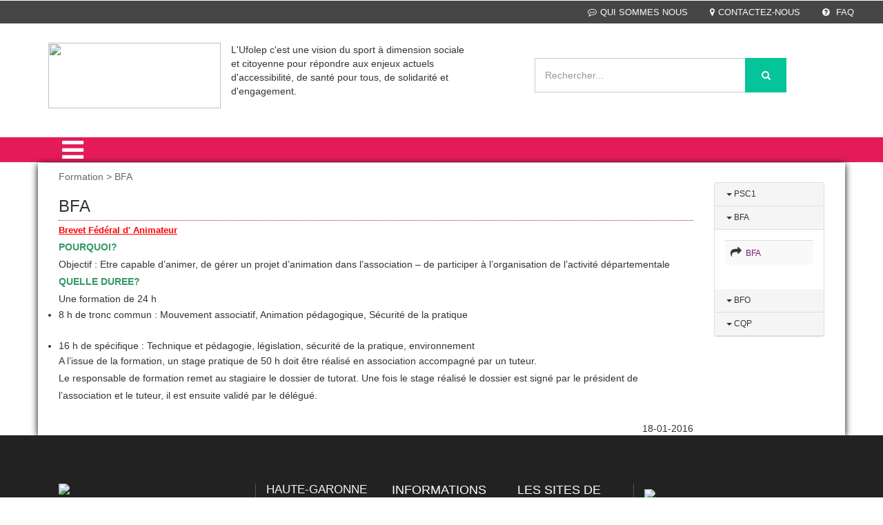

--- FILE ---
content_type: text/html; charset=iso-8859-1
request_url: https://cd.ufolep.org/hautegaronne/hautegaronne_a/cms/index_public.php?PHPSESSID=13ch7muaundatu1i45bscfqm67&us_action=show_note_rubrique&ui_id_site=1&ui_id_rubrique=10302
body_size: 21093
content:
 




<html lang="fr">
<head>
<TITLE>UFOLEP - Haute-Garonne : - BFA</TITLE>
<META http-equiv="Content-Type" content="text/html; charset=iso-8859-1">
<meta name="viewport" content="width=device-width, initial-scale=1">
<META name="description" content="">
<META name="keywords" content="Haute-Garonne, ufolep, ufolep 31, ufolep31, ufolep haute-garonne , sport 31, fédération sportive , fédération laïque , Apa'rkinsonBFA">
<script type="application/x-javascript"> addEventListener("load", function() { setTimeout(hideURLbar, 0); }, false);
		function hideURLbar(){ window.scrollTo(0,1); } </script><link href="css/bootstrap.css" rel="stylesheet" type="text/css" media="all">
<link href="css/style.css" rel="stylesheet" type="text/css" media="all">
<link href="css/menu.css" rel="stylesheet" type="text/css" media="all">
<link href="css/ken-burns.css" rel="stylesheet" type="text/css" media="all">
<link href="css/animate.min.css" rel="stylesheet" type="text/css" media="all">
<link href="css/owl.carousel.css" rel="stylesheet" type="text/css" media="all">
<link href="css/font-awesome.css" rel="stylesheet">
<SCRIPT>var gi_id_site = 1;
var ga_images_url = new Array();
var ga_images_src = new Array();
var ga_images_alt = new Array();
var ga_images_random = new Array();
var messages= new Array();
</SCRIPT><SCRIPT language="JavaScript" type="text/JavaScript" src="https://src-ufolep.org/_adc/sources/lib/sources_adcosoft/applis/adcosoft_cms/js/my_javascript_public_all.js"></SCRIPT><SCRIPT language="JavaScript" src="js/my_javascript_banner_1.js" type="text/JavaScript"></SCRIPT><SCRIPT language="JavaScript" src="js/my_javascript_breves_1.js" type="text/JavaScript"></SCRIPT><script type="text/javascript" src="https://src-ufolep.org/_adc/sources/modeles_xsl/wordpress/js/ufolep.js"></script><script type="text/javascript" src="https://src-ufolep.org/_adc/sources/modeles_xsl/wordpress/js/jquery-2.2.3.min.js"></script><link href="//fonts.googleapis.com/css?family=Roboto+Condensed:400,300,300italic,400italic,700,700italic" rel="stylesheet" type="text/css">
<link href="//fonts.googleapis.com/css?family=Lovers+Quarrel" rel="stylesheet" type="text/css">
<link href="//fonts.googleapis.com/css?family=Offside" rel="stylesheet" type="text/css">
<link href="//fonts.googleapis.com/css?family=Tangerine:400,700" rel="stylesheet" type="text/css">
<script type="text/javascript" src="https://src-ufolep.org/_adc/sources/modeles_xsl/wordpress/js/owl.carousel.js"></script><script>
$(document).ready(function() { 
	$("#owl-demo").owlCarousel({ 
	  autoPlay: 3000, //Set AutoPlay to 3 seconds 
	  items :4,
	  itemsDesktop : [640,5],
	  itemsDesktopSmall : [480,2],
	  navigation : true
 
	}); 
}); 
</script><script type="text/javascript" src="https://src-ufolep.org/_adc/sources/modeles_xsl/wordpress/js/jquery-scrolltofixed-min.js"></script><script>
    $(document).ready(function() {

        // Dock the header to the top of the window when scrolled past the banner. This is the default behaviour.

        $('.header-two').scrollToFixed();  
        // previous summary up the page.

        var summaries = $('.summary');
        summaries.each(function(i) {
            var summary = $(summaries[i]);
            var next = summaries[i + 1];

            summary.scrollToFixed({
                marginTop: $('.header-two').outerHeight(true) + 10, 
                zIndex: 999
            });
        });
    });
</script><script type="text/javascript" src="https://src-ufolep.org/_adc/sources/modeles_xsl/wordpress/js/move-top.js"></script><script type="text/javascript" src="https://src-ufolep.org/_adc/sources/modeles_xsl/wordpress/js/easing.js"></script><script type="text/javascript">
		jQuery(document).ready(function($) {
			$(".scroll").click(function(event){		
				event.preventDefault();
				$('html,body').animate({scrollTop:$(this.hash).offset().top},1000);
			});
		});
</script><script type="text/javascript">
		$(document).ready(function() {
		
			var defaults = {
				containerID: 'toTop', // fading element id
				containerHoverID: 'toTopHover', // fading element hover id
				scrollSpeed: 1200,
				easingType: 'linear' 
			};
			
			$().UItoTop({ easingType: 'easeOutQuart' });
			
		});
	</script><script type="text/javascript" src="https://src-ufolep.org/_adc/sources/modeles_xsl/wordpress/js/bootstrap.js"></script>
</head>
<body>
<HTML_EXO></HTML_EXO><div class="header">
<div class="w3ls-header">
<div class="w3ls-header-left"></div>
<div class="w3ls-header-right"><ul>
<li class="dropdown head-dpdn"><a href="index_public.php?PHPSESSID=pl70iavvf36du6r5qq1vmmjhm6&us_action=show_note&ui_id_site=1&ui_id_doc=1000100002" class="dropdown-toggle"><i class="fa fa-commenting-o" aria-hidden="true"></i>QUI SOMMES NOUS</a></li>
<li class="dropdown head-dpdn"><a class="dropdown-toggle" href="index_public.php?PHPSESSID=pl70iavvf36du6r5qq1vmmjhm6&us_action=show_note&ui_id_site=1&ui_id_doc=1000100003"><i class="fa fa-map-marker" aria-hidden="true"></i>CONTACTEZ-NOUS</a></li>
<li class="dropdown head-dpdn"><a class="dropdown-toggle" href="index_public.php?PHPSESSID=pl70iavvf36du6r5qq1vmmjhm6&us_action=show_note&ui_id_site=1&ui_id_doc=1000100004"><i class="fa fa-question-circle" aria-hidden="true"></i> FAQ</a></li>
</ul></div>
<div class="clearfix"></div>
</div>
<div class="header-two"><div class="container">
<div class="header-logo"><a href="index_public.php?PHPSESSID=pl70iavvf36du6r5qq1vmmjhm6&us_action=show_note_site&ui_id_site=1"><img width="250" height="95" src="https://src-ufolep.org/_adc/sources/modeles_xsl/ufolep/init/logo_ufolep_cd_31.jpg"></a></div>
<div class="col-md-4">
					L'Ufolep c'est une vision du sport à dimension sociale et citoyenne pour répondre aux enjeux actuels d'accessibilité, de santé pour tous, de solidarité et d'engagement.
					</div>
<div class="header-search"><form id="form_seek" name="form_seek" action="index_public.php?PHPSESSID=pl70iavvf36du6r5qq1vmmjhm6&ui_id_site=1&us_action=liste_seek" method="POST">
<input type="search" name="us_seek_args" placeholder="Rechercher..." required=""><button type="submit" class="btn btn-default" aria-label="Left Align"><i class="fa fa-search" aria-hidden="true"></i></button>
</form></div>
<div class="header-cart">
<div class="my-account"></div>
<div class="clearfix"></div>
</div>
<div class="clearfix"></div>
</div></div>
<div class="header-three"><div class="container"><div class="menu"><div class="cd-dropdown-wrapper">
<a class="cd-dropdown-trigger" href="#0"><i class="fa fa-bars fa-2x" aria-hidden="true"></i></a><nav class="cd-dropdown"><a href="#0" class="cd-close">Close</a><ul class="cd-dropdown-content">
<li><a title="Accueil" href="index_public.php?PHPSESSID=pl70iavvf36du6r5qq1vmmjhm6&us_action=show_note_site&ui_id_site=1">
								ACCUEIL</a></li>
<li class="has-children">
<a href="#" style="text-transform: uppercase;">Activités</a><ul class="cd-secondary-dropdown is-hidden">
<li class="go-back"><a href="#">Activités</a></li>
<li class="see-all"><a href="#">Activités</a></li>
<li class="has-children">
<a href="#">Activités</a><ul class="is-hidden">
<li><A style="text-transform: uppercase;" href="/hautegaronne/hautegaronne_a/cms/index_public.php?PHPSESSID=pl70iavvf36du6r5qq1vmmjhm6&us_action=show_note_rubrique&ui_id_site=1&ui_id_rubrique=10201">Activités gymniques</A></li>
<li><A style="text-transform: uppercase;" href="/hautegaronne/hautegaronne_a/cms/index_public.php?PHPSESSID=pl70iavvf36du6r5qq1vmmjhm6&us_action=show_note_rubrique&ui_id_site=1&ui_id_rubrique=10202">Activités mécaniques</A></li>
<li><A style="text-transform: uppercase;" href="/hautegaronne/hautegaronne_a/cms/index_public.php?PHPSESSID=pl70iavvf36du6r5qq1vmmjhm6&us_action=show_note_rubrique&ui_id_site=1&ui_id_rubrique=10203">Activités cyclistes</A></li>
<li><A style="text-transform: uppercase;" href="/hautegaronne/hautegaronne_a/cms/index_public.php?PHPSESSID=pl70iavvf36du6r5qq1vmmjhm6&us_action=show_note_rubrique&ui_id_site=1&ui_id_rubrique=10204">activités d'opposition</A></li>
<li><A style="text-transform: uppercase;" href="/hautegaronne/hautegaronne_a/cms/index_public.php?PHPSESSID=pl70iavvf36du6r5qq1vmmjhm6&us_action=show_note_rubrique&ui_id_site=1&ui_id_rubrique=10205">Sport collectif</A></li>
<li><A style="text-transform: uppercase;" href="/hautegaronne/hautegaronne_a/cms/index_public.php?PHPSESSID=pl70iavvf36du6r5qq1vmmjhm6&us_action=show_note_rubrique&ui_id_site=1&ui_id_rubrique=10206">Autres Activités</A></li>
</ul>
</li>
</ul>
</li>
<li class="has-children">
<a href="#" style="text-transform: uppercase;">Formation</a><ul class="cd-secondary-dropdown is-hidden">
<li class="go-back"><a href="#">Formation</a></li>
<li class="see-all"><a href="#">Formation</a></li>
<li class="has-children">
<a href="#">Formation</a><ul class="is-hidden">
<li><A style="text-transform: uppercase;" href="/hautegaronne/hautegaronne_a/cms/index_public.php?PHPSESSID=pl70iavvf36du6r5qq1vmmjhm6&us_action=show_note_rubrique&ui_id_site=1&ui_id_rubrique=10301">PSC1</A></li>
<li><A style="text-transform: uppercase;" href="/hautegaronne/hautegaronne_a/cms/index_public.php?PHPSESSID=pl70iavvf36du6r5qq1vmmjhm6&us_action=show_note_rubrique&ui_id_site=1&ui_id_rubrique=10302">BFA</A></li>
<li><A style="text-transform: uppercase;" href="/hautegaronne/hautegaronne_a/cms/index_public.php?PHPSESSID=pl70iavvf36du6r5qq1vmmjhm6&us_action=show_note_rubrique&ui_id_site=1&ui_id_rubrique=10303">BFO</A></li>
<li><A style="text-transform: uppercase;" href="/hautegaronne/hautegaronne_a/cms/index_public.php?PHPSESSID=pl70iavvf36du6r5qq1vmmjhm6&us_action=show_note_rubrique&ui_id_site=1&ui_id_rubrique=10304">CQP</A></li>
</ul>
</li>
</ul>
</li>
<li class="has-children">
<a href="#" style="text-transform: uppercase;">Sport et société</a><ul class="cd-secondary-dropdown is-hidden">
<li class="go-back"><a href="#">Sport et société</a></li>
<li class="see-all"><a href="#">Sport et société</a></li>
<li class="has-children">
<a href="#">Sport et société</a><ul class="is-hidden"><li><A style="text-transform: uppercase;" href="/hautegaronne/hautegaronne_a/cms/index_public.php?PHPSESSID=pl70iavvf36du6r5qq1vmmjhm6&us_action=show_note_rubrique&ui_id_site=1&ui_id_rubrique=10400">Apa'rkinson</A></li></ul>
</li>
</ul>
</li>
<li class="has-children">
<a href="#" style="text-transform: uppercase;">Vie statutaire</a><ul class="cd-secondary-dropdown is-hidden">
<li class="go-back"><a href="#">Vie statutaire</a></li>
<li class="see-all"><a href="#">Vie statutaire</a></li>
<li class="has-children">
<a href="#">Vie statutaire</a><ul class="is-hidden">
<li><A style="text-transform: uppercase;" href="/hautegaronne/hautegaronne_a/cms/index_public.php?PHPSESSID=pl70iavvf36du6r5qq1vmmjhm6&us_action=show_note_rubrique&ui_id_site=1&ui_id_rubrique=10501">Assurance</A></li>
<li><A style="text-transform: uppercase;" href="/hautegaronne/hautegaronne_a/cms/index_public.php?PHPSESSID=pl70iavvf36du6r5qq1vmmjhm6&us_action=show_note_rubrique&ui_id_site=1&ui_id_rubrique=10502">Statutaires</A></li>
</ul>
</li>
</ul>
</li>
</ul></nav>
</div></div></div></div>
</div>
<div class="card-page" style="background-color:"><div class="container" style="     box-shadow: 0px 2px 10px 0px rgba(0, 0, 0, 1);   background-color:white   ">
<div class="col-md-10 agile-card-text">
<div class="doc_content_fil_ariane">Formation > BFA</div>
<div class="img_accueil"></div>
<div class="doc_content_title">
<h3>BFA</h3>
<h4></h4>
</div>
<div id="doc_content"><p><p><span style="text-decoration: underline; color: #ff0000; font-size: small;"><strong>Brevet F&eacute;d&eacute;ral d' Animateur</strong></span></p>
<p><span style="color: #339966;"><strong>POURQUOI?</strong> </span><br />Objectif : Etre capable d&rsquo;animer, de g&eacute;rer un projet d&rsquo;animation dans l&rsquo;association &ndash; de participer &agrave; l&rsquo;organisation de l&rsquo;activit&eacute; d&eacute;partementale</p>
<p><span style="color: #339966;"><strong>QUELLE DUREE?</strong></span></p>
<p>Une formation de 24 h</p>
<ul>
<li>8 h de tronc commun : Mouvement associatif, Animation p&eacute;dagogique, S&eacute;curit&eacute; de la pratique</li>
</ul>
<p>&nbsp;</p>
<ul>
<li>16 h de sp&eacute;cifique : Technique et p&eacute;dagogie, l&eacute;gislation, s&eacute;curit&eacute; de la pratique, environnement</li>
</ul>
<p>A l&rsquo;issue de la formation, un stage pratique de 50 h doit &ecirc;tre r&eacute;alis&eacute; en association accompagn&eacute; par un tuteur.<br />Le responsable de formation remet au stagiaire le dossier de tutorat. Une fois le stage r&eacute;alis&eacute; le dossier est sign&eacute; par le pr&eacute;sident de l&rsquo;association et le tuteur, il est ensuite valid&eacute; par le d&eacute;l&eacute;gu&eacute;.</p></p></div>
<p style="color:black"><br><div style="text-align:right">18-01-2016</div></p>
</div>
<div class="values"><div class="container"><div class="w3values-row">
<div class="col-md-2 w3values-grids"><div class="panel panel-default">
<div class="panel-heading"><h4 class="panel-title text-primary" style="font-size:12px;"><a data-toggle="collapse" data-parent="#accordion" href="#collapse1" aria-expanded="False"><b class="caret"></b> PSC1</a></h4></div>
<div id="collapse1" class="panel-collapse collapse"><div class="panel-body"><table class="table table-hover table-striped"><tr><td>
<span class="fa fa-share"></span><a style="font-size:12px;" href="/hautegaronne/hautegaronne_a/cms/index_public.php?PHPSESSID=pl70iavvf36du6r5qq1vmmjhm6&us_action=show_note&ui_id_site=1&ui_id_doc=1030100002">
																 PSC1</a>
</td></tr></table></div></div>
<div class="panel-heading"><h4 class="panel-title text-primary" style="font-size:12px;"><a data-toggle="collapse" data-parent="#accordion" href="#collapse2" aria-expanded="True"><b class="caret"></b> BFA</a></h4></div>
<div id="collapse2" class="panel-collapse collapse in"><div class="panel-body"><table class="table table-hover table-striped"><tr><td>
<span class="fa fa-share"></span><a style="font-size:12px;" href="/hautegaronne/hautegaronne_a/cms/index_public.php?PHPSESSID=pl70iavvf36du6r5qq1vmmjhm6&us_action=show_note&ui_id_site=1&ui_id_doc=1030200002">
																 BFA</a>
</td></tr></table></div></div>
<div class="panel-heading"><h4 class="panel-title text-primary" style="font-size:12px;"><a data-toggle="collapse" data-parent="#accordion" href="#collapse3" aria-expanded="False"><b class="caret"></b> BFO</a></h4></div>
<div id="collapse3" class="panel-collapse collapse"><div class="panel-body"><table class="table table-hover table-striped"><tr><td>
<span class="fa fa-share"></span><a style="font-size:12px;" href="/hautegaronne/hautegaronne_a/cms/index_public.php?PHPSESSID=pl70iavvf36du6r5qq1vmmjhm6&us_action=show_note&ui_id_site=1&ui_id_doc=1030300002">
																 BFO</a>
</td></tr></table></div></div>
<div class="panel-heading"><h4 class="panel-title text-primary" style="font-size:12px;"><a data-toggle="collapse" data-parent="#accordion" href="#collapse4" aria-expanded="False"><b class="caret"></b> CQP</a></h4></div>
<div id="collapse4" class="panel-collapse collapse"><div class="panel-body"><table class="table table-hover table-striped"><tr><td>
<span class="fa fa-share"></span><a style="font-size:12px;" href="/hautegaronne/hautegaronne_a/cms/index_public.php?PHPSESSID=pl70iavvf36du6r5qq1vmmjhm6&us_action=show_note&ui_id_site=1&ui_id_doc=1030400002">
																 CQP</a>
</td></tr></table></div></div>
</div></div>
<div class="clearfix"></div>
</div></div></div>
</div></div>
<div class="footer"><div class="container"><div class="footer-info w3-agileits-info">
<div class="col-md-3 social-icons w3-agile-icons">
<img src="https://src-ufolep.org/_adc/sources/modeles_xsl/wordpress/images/logo-gris.png"><ul>
<li><a class="fa fa-facebook icon facebook" target="_blank" href="https://www.facebook.com/Ufolep31-1700984750144103/?ref=aymt_homepage_panel"></a></li>
<li><a class="fa fa-twitter icon twitter" target="_blank" href="https://twitter.com/ufolep"></a></li>
<li><a class="fa fa-youtube icon youtube" target="_blank" style="border:2px solid #FF0000;background:red" href="https://www.youtube.com/channel/UCLc3k134eVg1obmsXZpUoRw"></a></li>
</ul>
</div>
<div class="col-md-8 address-right">
<div class="col-md-3 footer-grids" style="border-left:1px solid #545454"><ul><li style="color:white; margin:0;"><span style="font-size:12px"><div class="moduleListeAssociations" ><h3 style='border-bottom:1px solid #666666;'>Haute-Garonne :</h3>
<b>
UFOLEP 31</b><div style='margin-left:10px;font-style:italic;'>Délégué DUCHE François - Président RIBET Alain
43 Chemin de la Garonne<br />31085 TOULOUSE CEDEX 2<br />tel : 0562279112<br />fax : 0562279114<br />email :  ufolep31@ligue31.org<br /><a href='http://ufolep.cd31.free.fr'>http://ufolep.cd31.free.fr</a><br /></div><br /></span></li></ul></div>
<div class="col-md-3 footer-grids">
<h4 style="color:white">INFORMATIONS</h4>
<ul>
<li><A title="Plan du site" target="_blank" href="plan_site_1.html">Plan du site</A></li>
<li><A title="FAQ" target="_blank" href="index_public.php?PHPSESSID=pl70iavvf36du6r5qq1vmmjhm6&us_action=show_note&ui_id_site=1&ui_id_doc=1000100004">FAQ</A></li>
<li><A title="Mentions légales" target="_blank" href="index_public.php?PHPSESSID=pl70iavvf36du6r5qq1vmmjhm6&us_action=show_note&ui_id_site=1&ui_id_doc=1000100006">Mentions légales</A></li>
<li><A title="Administration" target="_blank" href="index_admin.php">
								Administration</A></li>
</ul>
</div>
<div class="col-md-3 footer-grids">
<h4 style="color:white">LES SITES DE L'UFOLEP</h4>
<ul>
<li><A title="Plan du site" target="_blank" href="http://adherents.ufolep.org/guide-asso.asp">Guide Asso</A></li>
<li><A title="FAQ" target="_blank" href="http://creation.ufolep.org/">Communication Asso</A></li>
<li><A title="Mentions légales" target="_blank" href="https://inscriptions.ufolep.org/">Incriptions évènements</A></li>
</ul>
</div>
<div class="col-md-3 footer-grids" style="border-left:1px solid #545454; height:120px"><ul><li><a href="https://laligue.org/"><img class="logo_ligue" src="https://src-ufolep.org/_adc/sources/modeles_xsl/wordpress/images/logo_ligue_enseignement.png"></a></li></ul></div>
<div class="clearfix"></div>
</div>
<div class="clearfix"></div>
</div></div></div>
<div class="copy-right"><div class="container"><p>© 2020 UFOLEP . All rights reserved | Design by <a href="http://w3layouts.com"> W3layouts.</a></p></div></div>
<script type="text/javascript" src="https://src-ufolep.org/_adc/sources/modeles_xsl/wordpress/js/minicart.js"></script><script>
        w3ls.render();

        w3ls.cart.on('w3sb_checkout', function (evt) {
        	var items, len, i;

        	if (this.subtotal() > 0) {
        		items = this.items();

        		for (i = 0, len = items.length; i < len; i++) {
        			items[i].set('shipping', 0);
        			items[i].set('shipping2', 0);
        		}
        	}
        });
    </script><script type="text/javascript" src="https://src-ufolep.org/_adc/sources/modeles_xsl/wordpress/js/jquery.knob.js"></script><script type="text/javascript" src="https://src-ufolep.org/_adc/sources/modeles_xsl/wordpress/js/jquery.throttle.js"></script><script type="text/javascript" src="https://src-ufolep.org/_adc/sources/modeles_xsl/wordpress/js/jquery.classycountdown.js"></script><script>
			$(document).ready(function() {
				$('#countdown1').ClassyCountdown({
					end: '1388268325',
					now: '1387999995',
					labels: true,
					style: {
						element: "",
						textResponsive: .5,
						days: {
							gauge: {
								thickness: .10,
								bgColor: "rgba(0,0,0,0)",
								fgColor: "#1abc9c",
								lineCap: 'round'
							},
							textCSS: 'font-weight:300; color:#fff;'
						},
						hours: {
							gauge: {
								thickness: .10,
								bgColor: "rgba(0,0,0,0)",
								fgColor: "#05BEF6",
								lineCap: 'round'
							},
							textCSS: ' font-weight:300; color:#fff;'
						},
						minutes: {
							gauge: {
								thickness: .10,
								bgColor: "rgba(0,0,0,0)",
								fgColor: "#8e44ad",
								lineCap: 'round'
							},
							textCSS: ' font-weight:300; color:#fff;'
						},
						seconds: {
							gauge: {
								thickness: .10,
								bgColor: "rgba(0,0,0,0)",
								fgColor: "#f39c12",
								lineCap: 'round'
							},
							textCSS: ' font-weight:300; color:#fff;'
						}

					},
					onEndCallback: function() {
						console.log("Time out!");
					}
				});
			});
		</script><script type="text/javascript" src="https://src-ufolep.org/_adc/sources/modeles_xsl/wordpress/js/jquery.menu-aim.js"></script><script type="text/javascript" src="https://src-ufolep.org/_adc/sources/modeles_xsl/wordpress/js/main.js"></script><script>
  (function(i,s,o,g,r,a,m){i['GoogleAnalyticsObject']=r;i[r]=i[r]||function(){
  (i[r].q=i[r].q||[]).push(arguments)},i[r].l=1*new Date();a=s.createElement(o),
  m=s.getElementsByTagName(o)[0];a.async=1;a.src=g;m.parentNode.insertBefore(a,m)
  })(window,document,'script','//www.google-analytics.com/analytics.js','ga');

  ga('create', '', 'auto');
  ga('send', 'pageview');

</script>
</body>
</html>
